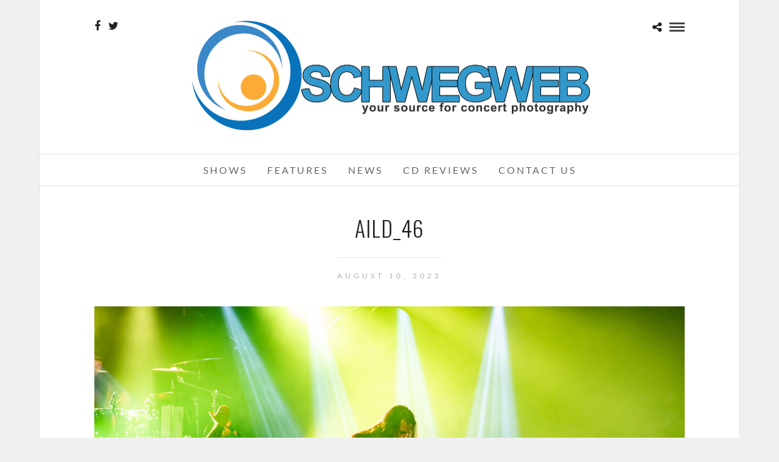

--- FILE ---
content_type: text/css
request_url: https://www.schwegweb.com/wp-content/themes/photome/css/tg_boxed.css?ver=6.9
body_size: 1114
content:
body { background: #f0f0f0 !important; } 
#wrapper, .footer_bar { width: 1150px; margin: auto; float: none; }
html[data-style=fullscreen] body #wrapper, html[data-style=flow] body #wrapper, html[data-style=fullscreen] body .header_style_wrapper { width: 100%; background: transparent; }
.top_bar, .above_top_bar { width: 1150px; }
.header_style_wrapper { width: 1150px; left: 50%; margin-left: -575px; } 
html[data-style=fullscreen] body .header_style_wrapper
{
	width: 100%;
	margin-left: 0;
	left: 0;
}

html[data-style=fullscreen] body .top_bar
{
	width: 100%;
}

.parallax-block
{
	width: 1150px !important;;
	left: 50%;
	margin-left: -575px;
}

@media only screen and (min-width: 768px) and (max-width: 1150px) {
	#wrapper, .footer_bar, .top_bar, .above_top_bar, .header_style_wrapper { width: 100%; margin: 0; left: 0; }
	.parallax-block { width: auto; }
}

@media only screen and (max-width: 767px) {
	#wrapper, .footer_bar, .top_bar, .above_top_bar, .header_style_wrapper { width: 100%; margin: 0; left: 0; }
	.parallax-block { width: auto; }
}

#wrapper { background: #fff; border: 1px solid #e1e1e1; }

#portfolio_filter_wrapper.gallery.wide, .portfolio_filter_wrapper.gallery.wide
{
	width: 100%;
}